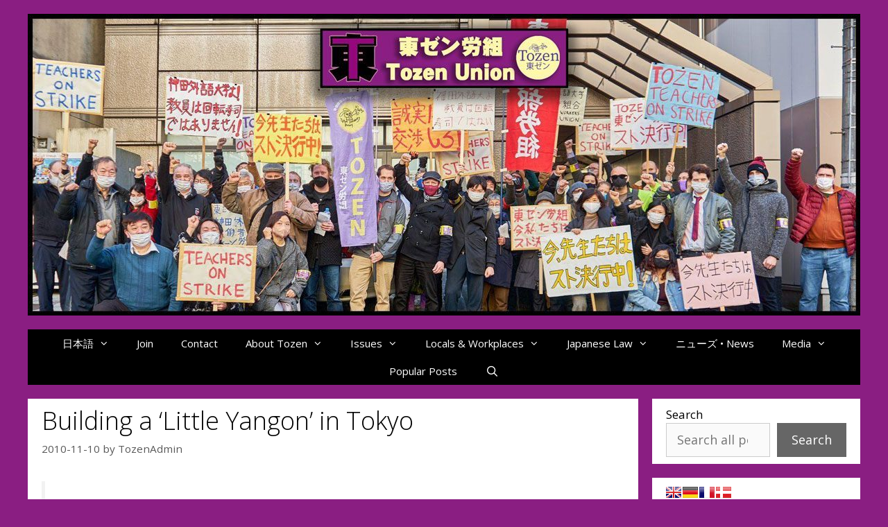

--- FILE ---
content_type: text/html; charset=UTF-8
request_url: https://tozenunion.org/building-a-little-yangon-in-tokyo/
body_size: 17300
content:
<!DOCTYPE html>
<html lang="en-US">
<head>
	<meta charset="UTF-8">
	<title>Building a &#8216;Little Yangon&#8217; in Tokyo &#8211; 東ゼン労組 • Tozen Union</title>
<meta name='robots' content='max-image-preview:large' />
	<style>img:is([sizes="auto" i], [sizes^="auto," i]) { contain-intrinsic-size: 3000px 1500px }</style>
	<meta name="viewport" content="width=device-width, initial-scale=1"><link rel='dns-prefetch' href='//stats.wp.com' />
<link href='https://fonts.gstatic.com' crossorigin rel='preconnect' />
<link href='https://fonts.googleapis.com' crossorigin rel='preconnect' />
<link rel="alternate" type="application/rss+xml" title="東ゼン労組 • Tozen Union &raquo; Feed" href="https://tozenunion.org/feed/" />
<link rel="alternate" type="application/rss+xml" title="東ゼン労組 • Tozen Union &raquo; Comments Feed" href="https://tozenunion.org/comments/feed/" />
<link rel="alternate" type="application/rss+xml" title="東ゼン労組 • Tozen Union &raquo; Building a &#8216;Little Yangon&#8217; in Tokyo Comments Feed" href="https://tozenunion.org/building-a-little-yangon-in-tokyo/feed/" />
<script>
window._wpemojiSettings = {"baseUrl":"https:\/\/s.w.org\/images\/core\/emoji\/15.0.3\/72x72\/","ext":".png","svgUrl":"https:\/\/s.w.org\/images\/core\/emoji\/15.0.3\/svg\/","svgExt":".svg","source":{"concatemoji":"https:\/\/tozenunion.org\/wp-includes\/js\/wp-emoji-release.min.js?ver=6.7.4"}};
/*! This file is auto-generated */
!function(i,n){var o,s,e;function c(e){try{var t={supportTests:e,timestamp:(new Date).valueOf()};sessionStorage.setItem(o,JSON.stringify(t))}catch(e){}}function p(e,t,n){e.clearRect(0,0,e.canvas.width,e.canvas.height),e.fillText(t,0,0);var t=new Uint32Array(e.getImageData(0,0,e.canvas.width,e.canvas.height).data),r=(e.clearRect(0,0,e.canvas.width,e.canvas.height),e.fillText(n,0,0),new Uint32Array(e.getImageData(0,0,e.canvas.width,e.canvas.height).data));return t.every(function(e,t){return e===r[t]})}function u(e,t,n){switch(t){case"flag":return n(e,"\ud83c\udff3\ufe0f\u200d\u26a7\ufe0f","\ud83c\udff3\ufe0f\u200b\u26a7\ufe0f")?!1:!n(e,"\ud83c\uddfa\ud83c\uddf3","\ud83c\uddfa\u200b\ud83c\uddf3")&&!n(e,"\ud83c\udff4\udb40\udc67\udb40\udc62\udb40\udc65\udb40\udc6e\udb40\udc67\udb40\udc7f","\ud83c\udff4\u200b\udb40\udc67\u200b\udb40\udc62\u200b\udb40\udc65\u200b\udb40\udc6e\u200b\udb40\udc67\u200b\udb40\udc7f");case"emoji":return!n(e,"\ud83d\udc26\u200d\u2b1b","\ud83d\udc26\u200b\u2b1b")}return!1}function f(e,t,n){var r="undefined"!=typeof WorkerGlobalScope&&self instanceof WorkerGlobalScope?new OffscreenCanvas(300,150):i.createElement("canvas"),a=r.getContext("2d",{willReadFrequently:!0}),o=(a.textBaseline="top",a.font="600 32px Arial",{});return e.forEach(function(e){o[e]=t(a,e,n)}),o}function t(e){var t=i.createElement("script");t.src=e,t.defer=!0,i.head.appendChild(t)}"undefined"!=typeof Promise&&(o="wpEmojiSettingsSupports",s=["flag","emoji"],n.supports={everything:!0,everythingExceptFlag:!0},e=new Promise(function(e){i.addEventListener("DOMContentLoaded",e,{once:!0})}),new Promise(function(t){var n=function(){try{var e=JSON.parse(sessionStorage.getItem(o));if("object"==typeof e&&"number"==typeof e.timestamp&&(new Date).valueOf()<e.timestamp+604800&&"object"==typeof e.supportTests)return e.supportTests}catch(e){}return null}();if(!n){if("undefined"!=typeof Worker&&"undefined"!=typeof OffscreenCanvas&&"undefined"!=typeof URL&&URL.createObjectURL&&"undefined"!=typeof Blob)try{var e="postMessage("+f.toString()+"("+[JSON.stringify(s),u.toString(),p.toString()].join(",")+"));",r=new Blob([e],{type:"text/javascript"}),a=new Worker(URL.createObjectURL(r),{name:"wpTestEmojiSupports"});return void(a.onmessage=function(e){c(n=e.data),a.terminate(),t(n)})}catch(e){}c(n=f(s,u,p))}t(n)}).then(function(e){for(var t in e)n.supports[t]=e[t],n.supports.everything=n.supports.everything&&n.supports[t],"flag"!==t&&(n.supports.everythingExceptFlag=n.supports.everythingExceptFlag&&n.supports[t]);n.supports.everythingExceptFlag=n.supports.everythingExceptFlag&&!n.supports.flag,n.DOMReady=!1,n.readyCallback=function(){n.DOMReady=!0}}).then(function(){return e}).then(function(){var e;n.supports.everything||(n.readyCallback(),(e=n.source||{}).concatemoji?t(e.concatemoji):e.wpemoji&&e.twemoji&&(t(e.twemoji),t(e.wpemoji)))}))}((window,document),window._wpemojiSettings);
</script>
<link rel='stylesheet' id='generate-fonts-css' href='//fonts.googleapis.com/css?family=Open+Sans:300,300italic,regular,italic,600,600italic,700,700italic,800,800italic' media='all' />
<style id='wp-emoji-styles-inline-css'>

	img.wp-smiley, img.emoji {
		display: inline !important;
		border: none !important;
		box-shadow: none !important;
		height: 1em !important;
		width: 1em !important;
		margin: 0 0.07em !important;
		vertical-align: -0.1em !important;
		background: none !important;
		padding: 0 !important;
	}
</style>
<link rel='stylesheet' id='wp-block-library-css' href='https://tozenunion.org/wp-includes/css/dist/block-library/style.min.css?ver=6.7.4' media='all' />
<link rel='stylesheet' id='mediaelement-css' href='https://tozenunion.org/wp-includes/js/mediaelement/mediaelementplayer-legacy.min.css?ver=4.2.17' media='all' />
<link rel='stylesheet' id='wp-mediaelement-css' href='https://tozenunion.org/wp-includes/js/mediaelement/wp-mediaelement.min.css?ver=6.7.4' media='all' />
<style id='jetpack-sharing-buttons-style-inline-css'>
.jetpack-sharing-buttons__services-list{display:flex;flex-direction:row;flex-wrap:wrap;gap:0;list-style-type:none;margin:5px;padding:0}.jetpack-sharing-buttons__services-list.has-small-icon-size{font-size:12px}.jetpack-sharing-buttons__services-list.has-normal-icon-size{font-size:16px}.jetpack-sharing-buttons__services-list.has-large-icon-size{font-size:24px}.jetpack-sharing-buttons__services-list.has-huge-icon-size{font-size:36px}@media print{.jetpack-sharing-buttons__services-list{display:none!important}}.editor-styles-wrapper .wp-block-jetpack-sharing-buttons{gap:0;padding-inline-start:0}ul.jetpack-sharing-buttons__services-list.has-background{padding:1.25em 2.375em}
</style>
<style id='pdfemb-pdf-embedder-viewer-style-inline-css'>
.wp-block-pdfemb-pdf-embedder-viewer{max-width:none}

</style>
<style id='classic-theme-styles-inline-css'>
/*! This file is auto-generated */
.wp-block-button__link{color:#fff;background-color:#32373c;border-radius:9999px;box-shadow:none;text-decoration:none;padding:calc(.667em + 2px) calc(1.333em + 2px);font-size:1.125em}.wp-block-file__button{background:#32373c;color:#fff;text-decoration:none}
</style>
<style id='global-styles-inline-css'>
:root{--wp--preset--aspect-ratio--square: 1;--wp--preset--aspect-ratio--4-3: 4/3;--wp--preset--aspect-ratio--3-4: 3/4;--wp--preset--aspect-ratio--3-2: 3/2;--wp--preset--aspect-ratio--2-3: 2/3;--wp--preset--aspect-ratio--16-9: 16/9;--wp--preset--aspect-ratio--9-16: 9/16;--wp--preset--color--black: #000000;--wp--preset--color--cyan-bluish-gray: #abb8c3;--wp--preset--color--white: #ffffff;--wp--preset--color--pale-pink: #f78da7;--wp--preset--color--vivid-red: #cf2e2e;--wp--preset--color--luminous-vivid-orange: #ff6900;--wp--preset--color--luminous-vivid-amber: #fcb900;--wp--preset--color--light-green-cyan: #7bdcb5;--wp--preset--color--vivid-green-cyan: #00d084;--wp--preset--color--pale-cyan-blue: #8ed1fc;--wp--preset--color--vivid-cyan-blue: #0693e3;--wp--preset--color--vivid-purple: #9b51e0;--wp--preset--color--contrast: var(--contrast);--wp--preset--color--contrast-2: var(--contrast-2);--wp--preset--color--contrast-3: var(--contrast-3);--wp--preset--color--base: var(--base);--wp--preset--color--base-2: var(--base-2);--wp--preset--color--base-3: var(--base-3);--wp--preset--color--accent: var(--accent);--wp--preset--color--tozen-purple: var(--tozen-purple);--wp--preset--gradient--vivid-cyan-blue-to-vivid-purple: linear-gradient(135deg,rgba(6,147,227,1) 0%,rgb(155,81,224) 100%);--wp--preset--gradient--light-green-cyan-to-vivid-green-cyan: linear-gradient(135deg,rgb(122,220,180) 0%,rgb(0,208,130) 100%);--wp--preset--gradient--luminous-vivid-amber-to-luminous-vivid-orange: linear-gradient(135deg,rgba(252,185,0,1) 0%,rgba(255,105,0,1) 100%);--wp--preset--gradient--luminous-vivid-orange-to-vivid-red: linear-gradient(135deg,rgba(255,105,0,1) 0%,rgb(207,46,46) 100%);--wp--preset--gradient--very-light-gray-to-cyan-bluish-gray: linear-gradient(135deg,rgb(238,238,238) 0%,rgb(169,184,195) 100%);--wp--preset--gradient--cool-to-warm-spectrum: linear-gradient(135deg,rgb(74,234,220) 0%,rgb(151,120,209) 20%,rgb(207,42,186) 40%,rgb(238,44,130) 60%,rgb(251,105,98) 80%,rgb(254,248,76) 100%);--wp--preset--gradient--blush-light-purple: linear-gradient(135deg,rgb(255,206,236) 0%,rgb(152,150,240) 100%);--wp--preset--gradient--blush-bordeaux: linear-gradient(135deg,rgb(254,205,165) 0%,rgb(254,45,45) 50%,rgb(107,0,62) 100%);--wp--preset--gradient--luminous-dusk: linear-gradient(135deg,rgb(255,203,112) 0%,rgb(199,81,192) 50%,rgb(65,88,208) 100%);--wp--preset--gradient--pale-ocean: linear-gradient(135deg,rgb(255,245,203) 0%,rgb(182,227,212) 50%,rgb(51,167,181) 100%);--wp--preset--gradient--electric-grass: linear-gradient(135deg,rgb(202,248,128) 0%,rgb(113,206,126) 100%);--wp--preset--gradient--midnight: linear-gradient(135deg,rgb(2,3,129) 0%,rgb(40,116,252) 100%);--wp--preset--font-size--small: 13px;--wp--preset--font-size--medium: 20px;--wp--preset--font-size--large: 36px;--wp--preset--font-size--x-large: 42px;--wp--preset--spacing--20: 0.44rem;--wp--preset--spacing--30: 0.67rem;--wp--preset--spacing--40: 1rem;--wp--preset--spacing--50: 1.5rem;--wp--preset--spacing--60: 2.25rem;--wp--preset--spacing--70: 3.38rem;--wp--preset--spacing--80: 5.06rem;--wp--preset--shadow--natural: 6px 6px 9px rgba(0, 0, 0, 0.2);--wp--preset--shadow--deep: 12px 12px 50px rgba(0, 0, 0, 0.4);--wp--preset--shadow--sharp: 6px 6px 0px rgba(0, 0, 0, 0.2);--wp--preset--shadow--outlined: 6px 6px 0px -3px rgba(255, 255, 255, 1), 6px 6px rgba(0, 0, 0, 1);--wp--preset--shadow--crisp: 6px 6px 0px rgba(0, 0, 0, 1);}:where(.is-layout-flex){gap: 0.5em;}:where(.is-layout-grid){gap: 0.5em;}body .is-layout-flex{display: flex;}.is-layout-flex{flex-wrap: wrap;align-items: center;}.is-layout-flex > :is(*, div){margin: 0;}body .is-layout-grid{display: grid;}.is-layout-grid > :is(*, div){margin: 0;}:where(.wp-block-columns.is-layout-flex){gap: 2em;}:where(.wp-block-columns.is-layout-grid){gap: 2em;}:where(.wp-block-post-template.is-layout-flex){gap: 1.25em;}:where(.wp-block-post-template.is-layout-grid){gap: 1.25em;}.has-black-color{color: var(--wp--preset--color--black) !important;}.has-cyan-bluish-gray-color{color: var(--wp--preset--color--cyan-bluish-gray) !important;}.has-white-color{color: var(--wp--preset--color--white) !important;}.has-pale-pink-color{color: var(--wp--preset--color--pale-pink) !important;}.has-vivid-red-color{color: var(--wp--preset--color--vivid-red) !important;}.has-luminous-vivid-orange-color{color: var(--wp--preset--color--luminous-vivid-orange) !important;}.has-luminous-vivid-amber-color{color: var(--wp--preset--color--luminous-vivid-amber) !important;}.has-light-green-cyan-color{color: var(--wp--preset--color--light-green-cyan) !important;}.has-vivid-green-cyan-color{color: var(--wp--preset--color--vivid-green-cyan) !important;}.has-pale-cyan-blue-color{color: var(--wp--preset--color--pale-cyan-blue) !important;}.has-vivid-cyan-blue-color{color: var(--wp--preset--color--vivid-cyan-blue) !important;}.has-vivid-purple-color{color: var(--wp--preset--color--vivid-purple) !important;}.has-black-background-color{background-color: var(--wp--preset--color--black) !important;}.has-cyan-bluish-gray-background-color{background-color: var(--wp--preset--color--cyan-bluish-gray) !important;}.has-white-background-color{background-color: var(--wp--preset--color--white) !important;}.has-pale-pink-background-color{background-color: var(--wp--preset--color--pale-pink) !important;}.has-vivid-red-background-color{background-color: var(--wp--preset--color--vivid-red) !important;}.has-luminous-vivid-orange-background-color{background-color: var(--wp--preset--color--luminous-vivid-orange) !important;}.has-luminous-vivid-amber-background-color{background-color: var(--wp--preset--color--luminous-vivid-amber) !important;}.has-light-green-cyan-background-color{background-color: var(--wp--preset--color--light-green-cyan) !important;}.has-vivid-green-cyan-background-color{background-color: var(--wp--preset--color--vivid-green-cyan) !important;}.has-pale-cyan-blue-background-color{background-color: var(--wp--preset--color--pale-cyan-blue) !important;}.has-vivid-cyan-blue-background-color{background-color: var(--wp--preset--color--vivid-cyan-blue) !important;}.has-vivid-purple-background-color{background-color: var(--wp--preset--color--vivid-purple) !important;}.has-black-border-color{border-color: var(--wp--preset--color--black) !important;}.has-cyan-bluish-gray-border-color{border-color: var(--wp--preset--color--cyan-bluish-gray) !important;}.has-white-border-color{border-color: var(--wp--preset--color--white) !important;}.has-pale-pink-border-color{border-color: var(--wp--preset--color--pale-pink) !important;}.has-vivid-red-border-color{border-color: var(--wp--preset--color--vivid-red) !important;}.has-luminous-vivid-orange-border-color{border-color: var(--wp--preset--color--luminous-vivid-orange) !important;}.has-luminous-vivid-amber-border-color{border-color: var(--wp--preset--color--luminous-vivid-amber) !important;}.has-light-green-cyan-border-color{border-color: var(--wp--preset--color--light-green-cyan) !important;}.has-vivid-green-cyan-border-color{border-color: var(--wp--preset--color--vivid-green-cyan) !important;}.has-pale-cyan-blue-border-color{border-color: var(--wp--preset--color--pale-cyan-blue) !important;}.has-vivid-cyan-blue-border-color{border-color: var(--wp--preset--color--vivid-cyan-blue) !important;}.has-vivid-purple-border-color{border-color: var(--wp--preset--color--vivid-purple) !important;}.has-vivid-cyan-blue-to-vivid-purple-gradient-background{background: var(--wp--preset--gradient--vivid-cyan-blue-to-vivid-purple) !important;}.has-light-green-cyan-to-vivid-green-cyan-gradient-background{background: var(--wp--preset--gradient--light-green-cyan-to-vivid-green-cyan) !important;}.has-luminous-vivid-amber-to-luminous-vivid-orange-gradient-background{background: var(--wp--preset--gradient--luminous-vivid-amber-to-luminous-vivid-orange) !important;}.has-luminous-vivid-orange-to-vivid-red-gradient-background{background: var(--wp--preset--gradient--luminous-vivid-orange-to-vivid-red) !important;}.has-very-light-gray-to-cyan-bluish-gray-gradient-background{background: var(--wp--preset--gradient--very-light-gray-to-cyan-bluish-gray) !important;}.has-cool-to-warm-spectrum-gradient-background{background: var(--wp--preset--gradient--cool-to-warm-spectrum) !important;}.has-blush-light-purple-gradient-background{background: var(--wp--preset--gradient--blush-light-purple) !important;}.has-blush-bordeaux-gradient-background{background: var(--wp--preset--gradient--blush-bordeaux) !important;}.has-luminous-dusk-gradient-background{background: var(--wp--preset--gradient--luminous-dusk) !important;}.has-pale-ocean-gradient-background{background: var(--wp--preset--gradient--pale-ocean) !important;}.has-electric-grass-gradient-background{background: var(--wp--preset--gradient--electric-grass) !important;}.has-midnight-gradient-background{background: var(--wp--preset--gradient--midnight) !important;}.has-small-font-size{font-size: var(--wp--preset--font-size--small) !important;}.has-medium-font-size{font-size: var(--wp--preset--font-size--medium) !important;}.has-large-font-size{font-size: var(--wp--preset--font-size--large) !important;}.has-x-large-font-size{font-size: var(--wp--preset--font-size--x-large) !important;}
:where(.wp-block-post-template.is-layout-flex){gap: 1.25em;}:where(.wp-block-post-template.is-layout-grid){gap: 1.25em;}
:where(.wp-block-columns.is-layout-flex){gap: 2em;}:where(.wp-block-columns.is-layout-grid){gap: 2em;}
:root :where(.wp-block-pullquote){font-size: 1.5em;line-height: 1.6;}
</style>
<link rel='stylesheet' id='responsive-lightbox-swipebox-css' href='https://tozenunion.org/wp-content/plugins/responsive-lightbox/assets/swipebox/swipebox.min.css?ver=2.4.8' media='all' />
<link rel='stylesheet' id='generate-style-grid-css' href='https://tozenunion.org/wp-content/themes/generatepress/assets/css/unsemantic-grid.min.css?ver=3.4.0' media='all' />
<link rel='stylesheet' id='generate-style-css' href='https://tozenunion.org/wp-content/themes/generatepress/assets/css/style.min.css?ver=3.4.0' media='all' />
<style id='generate-style-inline-css'>
body{background-color:var(--tozen-purple);}a{color:#1e73be;}a:visited{color:#da3838;}a:hover, a:focus{text-decoration:underline;}.entry-title a, .site-branding a, a.button, .wp-block-button__link, .main-navigation a{text-decoration:none;}a:hover, a:focus, a:active{color:#000000;}body .grid-container{max-width:1200px;}.wp-block-group__inner-container{max-width:1200px;margin-left:auto;margin-right:auto;}.site-header .header-image{width:1200px;}.generate-back-to-top{font-size:20px;border-radius:3px;position:fixed;bottom:30px;right:30px;line-height:40px;width:40px;text-align:center;z-index:10;transition:opacity 300ms ease-in-out;opacity:0.1;transform:translateY(1000px);}.generate-back-to-top__show{opacity:1;transform:translateY(0);}.navigation-search{position:absolute;left:-99999px;pointer-events:none;visibility:hidden;z-index:20;width:100%;top:0;transition:opacity 100ms ease-in-out;opacity:0;}.navigation-search.nav-search-active{left:0;right:0;pointer-events:auto;visibility:visible;opacity:1;}.navigation-search input[type="search"]{outline:0;border:0;vertical-align:bottom;line-height:1;opacity:0.9;width:100%;z-index:20;border-radius:0;-webkit-appearance:none;height:60px;}.navigation-search input::-ms-clear{display:none;width:0;height:0;}.navigation-search input::-ms-reveal{display:none;width:0;height:0;}.navigation-search input::-webkit-search-decoration, .navigation-search input::-webkit-search-cancel-button, .navigation-search input::-webkit-search-results-button, .navigation-search input::-webkit-search-results-decoration{display:none;}.main-navigation li.search-item{z-index:21;}li.search-item.active{transition:opacity 100ms ease-in-out;}.nav-left-sidebar .main-navigation li.search-item.active,.nav-right-sidebar .main-navigation li.search-item.active{width:auto;display:inline-block;float:right;}.gen-sidebar-nav .navigation-search{top:auto;bottom:0;}:root{--contrast:#222222;--contrast-2:#575760;--contrast-3:#b2b2be;--base:#f0f0f0;--base-2:#f7f8f9;--base-3:#ffffff;--accent:#1e73be;--tozen-purple:#8A1E82;}:root .has-contrast-color{color:var(--contrast);}:root .has-contrast-background-color{background-color:var(--contrast);}:root .has-contrast-2-color{color:var(--contrast-2);}:root .has-contrast-2-background-color{background-color:var(--contrast-2);}:root .has-contrast-3-color{color:var(--contrast-3);}:root .has-contrast-3-background-color{background-color:var(--contrast-3);}:root .has-base-color{color:var(--base);}:root .has-base-background-color{background-color:var(--base);}:root .has-base-2-color{color:var(--base-2);}:root .has-base-2-background-color{background-color:var(--base-2);}:root .has-base-3-color{color:var(--base-3);}:root .has-base-3-background-color{background-color:var(--base-3);}:root .has-accent-color{color:var(--accent);}:root .has-accent-background-color{background-color:var(--accent);}:root .has-tozen-purple-color{color:var(--tozen-purple);}:root .has-tozen-purple-background-color{background-color:var(--tozen-purple);}body, button, input, select, textarea{font-family:"Open Sans", sans-serif;font-size:18px;}body{line-height:1.5;}.entry-content > [class*="wp-block-"]:not(:last-child):not(.wp-block-heading){margin-bottom:1.5em;}.main-navigation .main-nav ul ul li a{font-size:14px;}.sidebar .widget, .footer-widgets .widget{font-size:17px;}h1{font-weight:300;font-size:36px;}h2{font-weight:300;font-size:30px;}h4{font-size:inherit;}h5{font-size:inherit;}@media (max-width:768px){.main-title{font-size:30px;}h1{font-size:30px;}h2{font-size:25px;}}.top-bar{background-color:#636363;color:#ffffff;}.top-bar a{color:#ffffff;}.top-bar a:hover{color:#303030;}.site-header{background-color:var(--tozen-purple);color:var(--base-2);}.site-header a{color:#3a3a3a;}.main-title a,.main-title a:hover{color:var(--base-3);}.site-description{color:var(--base-3);}.main-navigation,.main-navigation ul ul{background-color:#000000;}.main-navigation .main-nav ul li a, .main-navigation .menu-toggle, .main-navigation .menu-bar-items{color:#ffffff;}.main-navigation .main-nav ul li:not([class*="current-menu-"]):hover > a, .main-navigation .main-nav ul li:not([class*="current-menu-"]):focus > a, .main-navigation .main-nav ul li.sfHover:not([class*="current-menu-"]) > a, .main-navigation .menu-bar-item:hover > a, .main-navigation .menu-bar-item.sfHover > a{color:#ffffff;background-color:#d953d0;}button.menu-toggle:hover,button.menu-toggle:focus,.main-navigation .mobile-bar-items a,.main-navigation .mobile-bar-items a:hover,.main-navigation .mobile-bar-items a:focus{color:#ffffff;}.main-navigation .main-nav ul li[class*="current-menu-"] > a{color:#ffffff;background-color:#3e2072;}.navigation-search input[type="search"],.navigation-search input[type="search"]:active, .navigation-search input[type="search"]:focus, .main-navigation .main-nav ul li.search-item.active > a, .main-navigation .menu-bar-items .search-item.active > a{color:#ffffff;background-color:#d953d0;}.main-navigation ul ul{background-color:var(--contrast);}.main-navigation .main-nav ul ul li a{color:#ffffff;}.main-navigation .main-nav ul ul li:not([class*="current-menu-"]):hover > a,.main-navigation .main-nav ul ul li:not([class*="current-menu-"]):focus > a, .main-navigation .main-nav ul ul li.sfHover:not([class*="current-menu-"]) > a{color:#ffffff;background-color:#d745ce;}.main-navigation .main-nav ul ul li[class*="current-menu-"] > a{color:#ffffff;background-color:#8a1e82;}.separate-containers .inside-article, .separate-containers .comments-area, .separate-containers .page-header, .one-container .container, .separate-containers .paging-navigation, .inside-page-header{background-color:#ffffff;}.entry-meta{color:#595959;}.entry-meta a{color:#595959;}.entry-meta a:hover{color:#1e73be;}.sidebar .widget{background-color:#ffffff;}.sidebar .widget a:hover{color:#d73ccc;}.sidebar .widget .widget-title{color:#000000;}.footer-widgets{background-color:#ffffff;}.footer-widgets .widget-title{color:#000000;}.site-info{color:#ffffff;background-color:#8a1e82;}.site-info a{color:#ffffff;}.site-info a:hover{color:#606060;}.footer-bar .widget_nav_menu .current-menu-item a{color:#606060;}input[type="text"],input[type="email"],input[type="url"],input[type="password"],input[type="search"],input[type="tel"],input[type="number"],textarea,select{color:#666666;background-color:#fafafa;border-color:#cccccc;}input[type="text"]:focus,input[type="email"]:focus,input[type="url"]:focus,input[type="password"]:focus,input[type="search"]:focus,input[type="tel"]:focus,input[type="number"]:focus,textarea:focus,select:focus{color:#666666;background-color:#ffffff;border-color:#bfbfbf;}button,html input[type="button"],input[type="reset"],input[type="submit"],a.button,a.wp-block-button__link:not(.has-background){color:#ffffff;background-color:#666666;}button:hover,html input[type="button"]:hover,input[type="reset"]:hover,input[type="submit"]:hover,a.button:hover,button:focus,html input[type="button"]:focus,input[type="reset"]:focus,input[type="submit"]:focus,a.button:focus,a.wp-block-button__link:not(.has-background):active,a.wp-block-button__link:not(.has-background):focus,a.wp-block-button__link:not(.has-background):hover{color:#ffffff;background-color:#3f3f3f;}a.generate-back-to-top{background-color:rgba( 0,0,0,0.4 );color:#ffffff;}a.generate-back-to-top:hover,a.generate-back-to-top:focus{background-color:rgba( 0,0,0,0.6 );color:#ffffff;}:root{--gp-search-modal-bg-color:var(--base-3);--gp-search-modal-text-color:var(--contrast);--gp-search-modal-overlay-bg-color:rgba(0,0,0,0.2);}@media (max-width:768px){.main-navigation .menu-bar-item:hover > a, .main-navigation .menu-bar-item.sfHover > a{background:none;color:#ffffff;}}.inside-top-bar{padding:10px;}.inside-header{padding:20px 5px 20px 5px;}.separate-containers .inside-article, .separate-containers .comments-area, .separate-containers .page-header, .separate-containers .paging-navigation, .one-container .site-content, .inside-page-header{padding:10px 20px 10px 20px;}.site-main .wp-block-group__inner-container{padding:10px 20px 10px 20px;}.entry-content .alignwide, body:not(.no-sidebar) .entry-content .alignfull{margin-left:-20px;width:calc(100% + 40px);max-width:calc(100% + 40px);}.one-container.right-sidebar .site-main,.one-container.both-right .site-main{margin-right:20px;}.one-container.left-sidebar .site-main,.one-container.both-left .site-main{margin-left:20px;}.one-container.both-sidebars .site-main{margin:0px 20px 0px 20px;}.main-navigation .main-nav ul li a,.menu-toggle,.main-navigation .mobile-bar-items a{line-height:40px;}.navigation-search input[type="search"]{height:40px;}.rtl .menu-item-has-children .dropdown-menu-toggle{padding-left:20px;}.rtl .main-navigation .main-nav ul li.menu-item-has-children > a{padding-right:20px;}.widget-area .widget{padding:10px 20px 10px 20px;}.site-info{padding:20px;}@media (max-width:768px){.separate-containers .inside-article, .separate-containers .comments-area, .separate-containers .page-header, .separate-containers .paging-navigation, .one-container .site-content, .inside-page-header{padding:30px;}.site-main .wp-block-group__inner-container{padding:30px;}.site-info{padding-right:10px;padding-left:10px;}.entry-content .alignwide, body:not(.no-sidebar) .entry-content .alignfull{margin-left:-30px;width:calc(100% + 60px);max-width:calc(100% + 60px);}}@media (max-width:768px){.main-navigation .menu-toggle,.main-navigation .mobile-bar-items,.sidebar-nav-mobile:not(#sticky-placeholder){display:block;}.main-navigation ul,.gen-sidebar-nav{display:none;}[class*="nav-float-"] .site-header .inside-header > *{float:none;clear:both;}}
</style>
<link rel='stylesheet' id='generate-mobile-style-css' href='https://tozenunion.org/wp-content/themes/generatepress/assets/css/mobile.min.css?ver=3.4.0' media='all' />
<link rel='stylesheet' id='generate-font-icons-css' href='https://tozenunion.org/wp-content/themes/generatepress/assets/css/components/font-icons.min.css?ver=3.4.0' media='all' />
<link rel='stylesheet' id='font-awesome-css' href='https://tozenunion.org/wp-content/themes/generatepress/assets/css/components/font-awesome.min.css?ver=4.7' media='all' />
<script src="https://tozenunion.org/wp-includes/js/jquery/jquery.min.js?ver=3.7.1" id="jquery-core-js"></script>
<script src="https://tozenunion.org/wp-includes/js/jquery/jquery-migrate.min.js?ver=3.4.1" id="jquery-migrate-js"></script>
<script src="https://tozenunion.org/wp-content/plugins/responsive-lightbox/assets/swipebox/jquery.swipebox.min.js?ver=2.4.8" id="responsive-lightbox-swipebox-js"></script>
<script src="https://tozenunion.org/wp-includes/js/underscore.min.js?ver=1.13.7" id="underscore-js"></script>
<script src="https://tozenunion.org/wp-content/plugins/responsive-lightbox/assets/infinitescroll/infinite-scroll.pkgd.min.js?ver=6.7.4" id="responsive-lightbox-infinite-scroll-js"></script>
<script id="responsive-lightbox-js-before">
var rlArgs = {"script":"swipebox","selector":"lightbox","customEvents":"","activeGalleries":true,"animation":true,"hideCloseButtonOnMobile":false,"removeBarsOnMobile":false,"hideBars":true,"hideBarsDelay":5000,"videoMaxWidth":1080,"useSVG":true,"loopAtEnd":false,"woocommerce_gallery":false,"ajaxurl":"https:\/\/tozenunion.org\/wp-admin\/admin-ajax.php","nonce":"bb381a86d0","preview":false,"postId":2365,"scriptExtension":false};
</script>
<script src="https://tozenunion.org/wp-content/plugins/responsive-lightbox/js/front.js?ver=2.4.8" id="responsive-lightbox-js"></script>
<link rel="https://api.w.org/" href="https://tozenunion.org/wp-json/" /><link rel="alternate" title="JSON" type="application/json" href="https://tozenunion.org/wp-json/wp/v2/posts/2365" /><link rel="EditURI" type="application/rsd+xml" title="RSD" href="https://tozenunion.org/xmlrpc.php?rsd" />
<meta name="generator" content="WordPress 6.7.4" />
<link rel="canonical" href="https://tozenunion.org/building-a-little-yangon-in-tokyo/" />
<link rel='shortlink' href='https://tozenunion.org/?p=2365' />
<link rel="alternate" title="oEmbed (JSON)" type="application/json+oembed" href="https://tozenunion.org/wp-json/oembed/1.0/embed?url=https%3A%2F%2Ftozenunion.org%2Fbuilding-a-little-yangon-in-tokyo%2F" />
<link rel="alternate" title="oEmbed (XML)" type="text/xml+oembed" href="https://tozenunion.org/wp-json/oembed/1.0/embed?url=https%3A%2F%2Ftozenunion.org%2Fbuilding-a-little-yangon-in-tokyo%2F&#038;format=xml" />
	<style>img#wpstats{display:none}</style>
		<link rel="pingback" href="https://tozenunion.org/xmlrpc.php">

<!-- Jetpack Open Graph Tags -->
<meta property="og:type" content="article" />
<meta property="og:title" content="Building a &#8216;Little Yangon&#8217; in Tokyo" />
<meta property="og:url" content="https://tozenunion.org/building-a-little-yangon-in-tokyo/" />
<meta property="og:description" content="For Tokyo&#8217;s community of Burmese, however, Takadanobaba is something much more important: a home away from home. In fact, so many of them have gathered there that it has come to be known as L…" />
<meta property="article:published_time" content="2010-11-10T05:34:59+00:00" />
<meta property="article:modified_time" content="2010-11-10T05:34:59+00:00" />
<meta property="og:site_name" content="東ゼン労組 • Tozen Union" />
<meta property="og:image" content="https://tozenunion.org/wp-content/uploads/2022/05/eI3y-k4n_400x400.jpg" />
<meta property="og:image:width" content="400" />
<meta property="og:image:height" content="400" />
<meta property="og:image:alt" content="" />
<meta property="og:locale" content="en_US" />
<meta name="twitter:site" content="@Tozen_Union" />
<meta name="twitter:text:title" content="Building a &#8216;Little Yangon&#8217; in Tokyo" />
<meta name="twitter:image" content="https://tozenunion.org/wp-content/uploads/2022/05/eI3y-k4n_400x400-300x300.jpg" />
<meta name="twitter:card" content="summary" />

<!-- End Jetpack Open Graph Tags -->
<link rel="icon" href="https://tozenunion.org/wp-content/uploads/2022/05/eI3y-k4n_400x400-150x150.jpg" sizes="32x32" />
<link rel="icon" href="https://tozenunion.org/wp-content/uploads/2022/05/eI3y-k4n_400x400-300x300.jpg" sizes="192x192" />
<link rel="apple-touch-icon" href="https://tozenunion.org/wp-content/uploads/2022/05/eI3y-k4n_400x400-300x300.jpg" />
<meta name="msapplication-TileImage" content="https://tozenunion.org/wp-content/uploads/2022/05/eI3y-k4n_400x400-300x300.jpg" />
</head>

<body class="post-template-default single single-post postid-2365 single-format-standard wp-custom-logo wp-embed-responsive right-sidebar nav-below-header separate-containers fluid-header active-footer-widgets-0 nav-search-enabled nav-aligned-center header-aligned-center dropdown-hover" itemtype="https://schema.org/Blog" itemscope>
	<a class="screen-reader-text skip-link" href="#content" title="Skip to content">Skip to content</a>		<header class="site-header" id="masthead" aria-label="Site"  itemtype="https://schema.org/WPHeader" itemscope>
			<div class="inside-header">
				<div class="site-logo">
					<a href="https://tozenunion.org/" rel="home">
						<img  class="header-image is-logo-image" alt="東ゼン労組 • Tozen Union" src="https://tozenunion.org/wp-content/uploads/2022/05/cropped-cropped-TozenStrikeBanner1200BB.jpg" srcset="https://tozenunion.org/wp-content/uploads/2022/05/cropped-cropped-TozenStrikeBanner1200BB.jpg 1x, https://tozenunion.org/wp-content/uploads/2022/05/cropped-TozenStrikeBanner1200BB.jpg 2x" width="1200" height="435" />
					</a>
				</div>			</div>
		</header>
				<nav class="main-navigation grid-container grid-parent sub-menu-right" id="site-navigation" aria-label="Primary"  itemtype="https://schema.org/SiteNavigationElement" itemscope>
			<div class="inside-navigation">
				<form method="get" class="search-form navigation-search" action="https://tozenunion.org/">
					<input type="search" class="search-field" value="" name="s" title="Search" />
				</form>		<div class="mobile-bar-items">
						<span class="search-item">
				<a aria-label="Open Search Bar" href="#">
									</a>
			</span>
		</div>
						<button class="menu-toggle" aria-controls="primary-menu" aria-expanded="false">
					<span class="mobile-menu">Menu</span>				</button>
				<div id="primary-menu" class="main-nav"><ul id="menu-main-menu" class=" menu sf-menu"><li id="menu-item-4643" class="menu-item menu-item-type-post_type menu-item-object-page menu-item-has-children menu-item-4643"><a href="https://tozenunion.org/%e6%97%a5%e6%9c%ac%e8%aa%9e/">日本語<span role="presentation" class="dropdown-menu-toggle"></span></a>
<ul class="sub-menu">
	<li id="menu-item-4924" class="menu-item menu-item-type-post_type menu-item-object-page menu-item-4924"><a href="https://tozenunion.org/%e6%9d%b1%e3%82%bc%e3%83%b3%e5%8a%b4%e7%b5%84%e3%81%a3%e3%81%a6%e4%bd%95%ef%bc%9f/">東ゼン労組って何？</a></li>
	<li id="menu-item-4708" class="menu-item menu-item-type-post_type menu-item-object-page menu-item-4708"><a href="https://tozenunion.org/%e9%80%a3%e7%b5%a1%e6%89%8b%e6%ae%b5/">連絡手段</a></li>
	<li id="menu-item-4695" class="menu-item menu-item-type-post_type menu-item-object-page menu-item-has-children menu-item-4695"><a href="https://tozenunion.org/%e6%9d%b1%e3%82%bc%e3%83%b3%e5%8a%b4%e7%b5%84%e3%81%ab%e3%81%a4%e3%81%84%e3%81%a6/">東ゼン労組について<span role="presentation" class="dropdown-menu-toggle"></span></a>
	<ul class="sub-menu">
		<li id="menu-item-4753" class="menu-item menu-item-type-post_type menu-item-object-page menu-item-4753"><a href="https://tozenunion.org/%e6%9d%b1%e3%82%bc%e3%83%b3%e5%8a%b4%e7%b5%84%e3%81%ae%e4%b8%89%e3%81%a4%e3%81%ae%e6%9f%b1/">東ゼン労組の三つの柱</a></li>
		<li id="menu-item-4768" class="menu-item menu-item-type-post_type menu-item-object-page menu-item-4768"><a href="https://tozenunion.org/%e3%82%88%e3%81%8f%e3%81%82%e3%82%8b%e8%b3%aa%e5%95%8f/">よくある質問</a></li>
		<li id="menu-item-4754" class="menu-item menu-item-type-post_type menu-item-object-page menu-item-4754"><a href="https://tozenunion.org/about/message-from-tozens-executive-president/">執行委員長からのメッセージ</a></li>
	</ul>
</li>
	<li id="menu-item-4752" class="menu-item menu-item-type-post_type menu-item-object-page menu-item-4752"><a href="https://tozenunion.org/%e7%a4%be%e4%bc%9a%e4%bf%9d%e9%99%ba/">労働に関するもろもろ</a></li>
	<li id="menu-item-4691" class="menu-item menu-item-type-post_type menu-item-object-page menu-item-has-children menu-item-4691"><a href="https://tozenunion.org/%e5%8a%b4%e5%83%8d%e6%b3%95%e3%81%ae%e6%9d%a1%e6%96%87/">労働法の条文<span role="presentation" class="dropdown-menu-toggle"></span></a>
	<ul class="sub-menu">
		<li id="menu-item-4750" class="menu-item menu-item-type-post_type menu-item-object-page menu-item-4750"><a href="https://tozenunion.org/%e5%8a%b4%e5%83%8d%e5%9f%ba%e6%ba%96%e6%b3%95/">労働基準法</a></li>
		<li id="menu-item-4749" class="menu-item menu-item-type-post_type menu-item-object-page menu-item-4749"><a href="https://tozenunion.org/%e5%8a%b4%e5%83%8d%e7%b5%84%e5%90%88%e6%b3%95/">労働組合法</a></li>
		<li id="menu-item-4776" class="menu-item menu-item-type-post_type menu-item-object-page menu-item-4776"><a href="https://tozenunion.org/japanese-law/glossary/">用語集</a></li>
	</ul>
</li>
	<li id="menu-item-4696" class="menu-item menu-item-type-post_type menu-item-object-page menu-item-4696"><a href="https://tozenunion.org/foreign-workers-handbook/">労働法ハンドブック（英語版）</a></li>
	<li id="menu-item-4748" class="menu-item menu-item-type-post_type menu-item-object-page menu-item-4748"><a href="https://tozenunion.org/%e6%b3%a8%e7%9b%ae%e3%83%8b%e3%83%a5%e3%83%bc%e3%82%b9/">注目ニュース</a></li>
</ul>
</li>
<li id="menu-item-6669" class="menu-item menu-item-type-custom menu-item-object-custom menu-item-6669"><a href="https://join.tozenunion.org/">Join</a></li>
<li id="menu-item-4320" class="menu-item menu-item-type-post_type menu-item-object-page menu-item-4320"><a href="https://tozenunion.org/about/contact/">Contact</a></li>
<li id="menu-item-4319" class="menu-item menu-item-type-post_type menu-item-object-page menu-item-has-children menu-item-4319"><a href="https://tozenunion.org/about/">About Tozen<span role="presentation" class="dropdown-menu-toggle"></span></a>
<ul class="sub-menu">
	<li id="menu-item-4891" class="menu-item menu-item-type-post_type menu-item-object-page menu-item-4891"><a href="https://tozenunion.org/what-is-tozen/">What is Tozen?</a></li>
	<li id="menu-item-4646" class="menu-item menu-item-type-post_type menu-item-object-page menu-item-4646"><a href="https://tozenunion.org/about/the-three-pillars-of-tozen/">The Three Pillars of Tozen</a></li>
	<li id="menu-item-4322" class="menu-item menu-item-type-post_type menu-item-object-page menu-item-4322"><a href="https://tozenunion.org/about/faq/">FAQ</a></li>
	<li id="menu-item-4323" class="menu-item menu-item-type-post_type menu-item-object-page menu-item-4323"><a href="https://tozenunion.org/about/message-from-tozens-executive-president/">Message from Tozen’s Executive President</a></li>
	<li id="menu-item-4324" class="menu-item menu-item-type-post_type menu-item-object-page menu-item-4324"><a href="https://tozenunion.org/about/message/">Message From Tozen’s General Secretary</a></li>
</ul>
</li>
<li id="menu-item-4325" class="menu-item menu-item-type-post_type menu-item-object-page menu-item-has-children menu-item-4325"><a href="https://tozenunion.org/issues/">Issues<span role="presentation" class="dropdown-menu-toggle"></span></a>
<ul class="sub-menu">
	<li id="menu-item-4326" class="menu-item menu-item-type-post_type menu-item-object-page menu-item-4326"><a href="https://tozenunion.org/issues/dispatch/">Dispatch</a></li>
	<li id="menu-item-4327" class="menu-item menu-item-type-post_type menu-item-object-page menu-item-has-children menu-item-4327"><a href="https://tozenunion.org/issues/eikaiwa/">Eikaiwa<span role="presentation" class="dropdown-menu-toggle"></span></a>
	<ul class="sub-menu">
		<li id="menu-item-4328" class="menu-item menu-item-type-post_type menu-item-object-page menu-item-4328"><a href="https://tozenunion.org/issues/eikaiwa/aeon/">Aeon</a></li>
		<li id="menu-item-4329" class="menu-item menu-item-type-post_type menu-item-object-page menu-item-4329"><a href="https://tozenunion.org/issues/eikaiwa/gaba/">Gaba</a></li>
		<li id="menu-item-4330" class="menu-item menu-item-type-post_type menu-item-object-page menu-item-4330"><a href="https://tozenunion.org/issues/eikaiwa/saiei-school/">Saiei School</a></li>
		<li id="menu-item-4331" class="menu-item menu-item-type-post_type menu-item-object-page menu-item-4331"><a href="https://tozenunion.org/issues/eikaiwa/shane-eikaiwa/">Shane Eikaiwa シェーン英会話</a></li>
	</ul>
</li>
	<li id="menu-item-4332" class="menu-item menu-item-type-post_type menu-item-object-page menu-item-4332"><a href="https://tozenunion.org/issues/harassment/">Harassment</a></li>
	<li id="menu-item-4333" class="menu-item menu-item-type-post_type menu-item-object-page menu-item-4333"><a href="https://tozenunion.org/issues/overtime/">Overtime</a></li>
	<li id="menu-item-6397" class="menu-item menu-item-type-taxonomy menu-item-object-category menu-item-6397"><a href="https://tozenunion.org/category/paid-leave/">Paid Leave</a></li>
	<li id="menu-item-7310" class="menu-item menu-item-type-post_type menu-item-object-page menu-item-7310"><a href="https://tozenunion.org/issues/parental-rights/">Parental Rights</a></li>
	<li id="menu-item-4334" class="menu-item menu-item-type-post_type menu-item-object-page menu-item-4334"><a href="https://tozenunion.org/issues/rosai-hoken/">Rosai Hoken</a></li>
	<li id="menu-item-6393" class="menu-item menu-item-type-taxonomy menu-item-object-category menu-item-6393"><a href="https://tozenunion.org/category/workers-representative/">Workers Representative</a></li>
	<li id="menu-item-4336" class="menu-item menu-item-type-post_type menu-item-object-page menu-item-4336"><a href="https://tozenunion.org/issues/vacation/">Vacation</a></li>
	<li id="menu-item-4337" class="menu-item menu-item-type-post_type menu-item-object-page menu-item-has-children menu-item-4337"><a href="https://tozenunion.org/issues/alt/">ALT<span role="presentation" class="dropdown-menu-toggle"></span></a>
	<ul class="sub-menu">
		<li id="menu-item-4338" class="menu-item menu-item-type-post_type menu-item-object-page menu-item-4338"><a href="https://tozenunion.org/issues/alt/jalss/">JALSS</a></li>
		<li id="menu-item-4339" class="menu-item menu-item-type-post_type menu-item-object-page menu-item-4339"><a href="https://tozenunion.org/issues/alt/joytalk/">Joytalk</a></li>
		<li id="menu-item-4340" class="menu-item menu-item-type-post_type menu-item-object-page menu-item-4340"><a href="https://tozenunion.org/issues/alt/soft-power/">Soft Power</a></li>
		<li id="menu-item-4341" class="menu-item menu-item-type-post_type menu-item-object-page menu-item-4341"><a href="https://tozenunion.org/issues/alt/trils-case/">The TRILS Case</a></li>
	</ul>
</li>
</ul>
</li>
<li id="menu-item-4342" class="menu-item menu-item-type-post_type menu-item-object-page menu-item-has-children menu-item-4342"><a href="https://tozenunion.org/locals/">Locals &#038; Workplaces<span role="presentation" class="dropdown-menu-toggle"></span></a>
<ul class="sub-menu">
	<li id="menu-item-4343" class="menu-item menu-item-type-post_type menu-item-object-page menu-item-4343"><a href="https://tozenunion.org/locals/apple-japan/">アップルジャパン労組 Apple Japan Union</a></li>
	<li id="menu-item-6973" class="menu-item menu-item-type-taxonomy menu-item-object-category menu-item-6973"><a href="https://tozenunion.org/category/alc/">ALC</a></li>
	<li id="menu-item-4344" class="menu-item menu-item-type-post_type menu-item-object-page menu-item-has-children menu-item-4344"><a href="https://tozenunion.org/locals/tozen-alts/">Tozen ALTs<span role="presentation" class="dropdown-menu-toggle"></span></a>
	<ul class="sub-menu">
		<li id="menu-item-6793" class="menu-item menu-item-type-custom menu-item-object-custom menu-item-6793"><a target="_blank" href="https://interac.tozenunion.org/">Interac</a></li>
		<li id="menu-item-4346" class="menu-item menu-item-type-post_type menu-item-object-page menu-item-4346"><a href="https://tozenunion.org/locals/tozen-alts/rcs-corporation/">RCS Corporation</a></li>
	</ul>
</li>
	<li id="menu-item-5129" class="menu-item menu-item-type-custom menu-item-object-custom menu-item-5129"><a target="_blank" href="https://www.berlitzuniontokyo.work/">Berlitz General Union Tokyo (Begunto)</a></li>
	<li id="menu-item-4349" class="menu-item menu-item-type-post_type menu-item-object-page menu-item-4349"><a href="https://tozenunion.org/locals/gaba/">GABA</a></li>
	<li id="menu-item-5833" class="menu-item menu-item-type-post_type menu-item-object-page menu-item-5833"><a href="https://tozenunion.org/gegen/">Gegen (ゲー言)</a></li>
	<li id="menu-item-4351" class="menu-item menu-item-type-post_type menu-item-object-page menu-item-4351"><a href="https://tozenunion.org/locals/individual/">Individual</a></li>
	<li id="menu-item-4352" class="menu-item menu-item-type-post_type menu-item-object-page menu-item-4352"><a href="https://tozenunion.org/locals/japan-times/">Japan Times</a></li>
	<li id="menu-item-4353" class="menu-item menu-item-type-post_type menu-item-object-page menu-item-4353"><a href="https://tozenunion.org/locals/jcfl/">Japan College of Foreign Languages</a></li>
	<li id="menu-item-4348" class="menu-item menu-item-type-post_type menu-item-object-page menu-item-4348"><a href="https://tozenunion.org/locals/kudoukikaku/">Kudoh Kikaku</a></li>
	<li id="menu-item-6974" class="menu-item menu-item-type-custom menu-item-object-custom menu-item-6974"><a target="_blank" href="https://sites.google.com/view/kuis-workers-union/home">KUIS</a></li>
	<li id="menu-item-4356" class="menu-item menu-item-type-post_type menu-item-object-page menu-item-4356"><a href="https://tozenunion.org/locals/pnb/">PNB</a></li>
	<li id="menu-item-4358" class="menu-item menu-item-type-post_type menu-item-object-page menu-item-4358"><a href="https://tozenunion.org/locals/sei/">SEI</a></li>
	<li id="menu-item-4359" class="menu-item menu-item-type-post_type menu-item-object-page menu-item-has-children menu-item-4359"><a href="https://tozenunion.org/locals/shane-eikaiwa-csd/">Shane Eikaiwa シェーン英会話<span role="presentation" class="dropdown-menu-toggle"></span></a>
	<ul class="sub-menu">
		<li id="menu-item-6975" class="menu-item menu-item-type-custom menu-item-object-custom menu-item-6975"><a target="_blank" href="https://www.shane-union.com">Shane Eikaiwa Local Website</a></li>
	</ul>
</li>
	<li id="menu-item-4360" class="menu-item menu-item-type-post_type menu-item-object-page menu-item-4360"><a href="https://tozenunion.org/locals/sit/">SIT</a></li>
	<li id="menu-item-4361" class="menu-item menu-item-type-post_type menu-item-object-page menu-item-4361"><a href="https://tozenunion.org/locals/tuwu/">TUWU</a></li>
	<li id="menu-item-4362" class="menu-item menu-item-type-post_type menu-item-object-page menu-item-4362"><a href="https://tozenunion.org/?page_id=2889">UPL</a></li>
	<li id="menu-item-4363" class="menu-item menu-item-type-post_type menu-item-object-page menu-item-4363"><a href="https://tozenunion.org/locals/utt/">UTT</a></li>
</ul>
</li>
<li id="menu-item-4366" class="menu-item menu-item-type-post_type menu-item-object-page menu-item-has-children menu-item-4366"><a href="https://tozenunion.org/japanese-law/">Japanese Law<span role="presentation" class="dropdown-menu-toggle"></span></a>
<ul class="sub-menu">
	<li id="menu-item-4367" class="menu-item menu-item-type-post_type menu-item-object-page menu-item-4367"><a href="https://tozenunion.org/japanese-law/glossary/">Glossary</a></li>
	<li id="menu-item-4371" class="menu-item menu-item-type-post_type menu-item-object-page menu-item-4371"><a href="https://tozenunion.org/foreign-workers-handbook/">Foreign Workers Handbook</a></li>
	<li id="menu-item-4368" class="menu-item menu-item-type-post_type menu-item-object-page menu-item-4368"><a href="https://tozenunion.org/japanese-law/labor-standards-law/">Labor Standards Law</a></li>
	<li id="menu-item-4369" class="menu-item menu-item-type-post_type menu-item-object-page menu-item-4369"><a href="https://tozenunion.org/japanese-law/legal/">Legal</a></li>
	<li id="menu-item-4370" class="menu-item menu-item-type-post_type menu-item-object-page menu-item-4370"><a href="https://tozenunion.org/japanese-law/trade-union-law/">Trade Union Law</a></li>
	<li id="menu-item-5787" class="menu-item menu-item-type-taxonomy menu-item-object-post_tag menu-item-5787"><a href="https://tozenunion.org/tag/article-by-hifumi-okunuki/">Hifumi&#8217;s Articles</a></li>
</ul>
</li>
<li id="menu-item-7007" class="menu-item menu-item-type-post_type menu-item-object-page current_page_parent menu-item-7007"><a href="https://tozenunion.org/news/">ニューズ • News</a></li>
<li id="menu-item-6202" class="menu-item menu-item-type-taxonomy menu-item-object-category menu-item-has-children menu-item-6202"><a href="https://tozenunion.org/category/media/">Media<span role="presentation" class="dropdown-menu-toggle"></span></a>
<ul class="sub-menu">
	<li id="menu-item-5710" class="menu-item menu-item-type-taxonomy menu-item-object-post_tag menu-item-5710"><a href="https://tozenunion.org/tag/tozen-daigaku/">Tozen Daigaku</a></li>
	<li id="menu-item-4419" class="menu-item menu-item-type-taxonomy menu-item-object-category menu-item-4419"><a href="https://tozenunion.org/category/vlogs/">Tozen News Vlogs</a></li>
	<li id="menu-item-6233" class="menu-item menu-item-type-taxonomy menu-item-object-post_tag menu-item-6233"><a href="https://tozenunion.org/tag/article-by-hifumi-okunuki/">Article by Hifumi Okunuki</a></li>
</ul>
</li>
<li id="menu-item-4418" class="menu-item menu-item-type-taxonomy menu-item-object-category menu-item-4418"><a href="https://tozenunion.org/category/popular-posts/">Popular Posts</a></li>
<li class="search-item menu-item-align-right"><a aria-label="Open Search Bar" href="#"></a></li></ul></div>			</div>
		</nav>
		
	<div class="site grid-container container hfeed grid-parent" id="page">
				<div class="site-content" id="content">
			
	<div class="content-area grid-parent mobile-grid-100 grid-75 tablet-grid-75" id="primary">
		<main class="site-main" id="main">
			
<article id="post-2365" class="post-2365 post type-post status-publish format-standard hentry category-discrimination category-immigration category-news" itemtype="https://schema.org/CreativeWork" itemscope>
	<div class="inside-article">
					<header class="entry-header">
				<h1 class="entry-title" itemprop="headline">Building a &#8216;Little Yangon&#8217; in Tokyo</h1>		<div class="entry-meta">
			<span class="posted-on"><time class="entry-date published" datetime="2010-11-10T14:34:59+09:00" itemprop="datePublished">2010-11-10</time></span> <span class="byline">by <span class="author vcard" itemprop="author" itemtype="https://schema.org/Person" itemscope><a class="url fn n" href="https://tozenunion.org/author/tozenadmin/" title="View all posts by TozenAdmin" rel="author" itemprop="url"><span class="author-name" itemprop="name">TozenAdmin</span></a></span></span> 		</div>
					</header>
			
		<div class="entry-content" itemprop="text">
			<blockquote><p>For Tokyo&#8217;s community of Burmese, however, Takadanobaba is something much more important: a home away from home. In fact, so many of them have gathered there that it has come to be known as Little Yangon. Although they number only a few thousand, the mutual support and sense of community have been vital for their survival in a country that offers precious little official support to refugees and migrants.</p></blockquote>
<blockquote><p>Japanese employers are sometimes hesitant to hire foreign staff, concerned that there may be problems due to language and cultural differences.</p>
<p>Phone Hlaing, the vice president of a Burmese labor union, admits these concerns can sometimes be justified. &#8220;Half of the problems the union sees are because of misunderstandings, because of language problems. So foreigners should learn the Japanese language.&#8221;</p></blockquote>
<blockquote><p>Phone also wishes the hosts would be more accepting of other cultures. &#8220;Japanese also think they are superior to other Asians. This is the mindset,&#8221; he says. &#8220;There is discrimination, but we have to show that we can work together.&#8221;</p></blockquote>
<blockquote><p>For the children of Burmese immigrants, the struggle is less about language and more about their place in society. Often, they have been placed in the public school system and can speak Japanese and understand Japanese culture, but are unable to shake their status as outsiders, leaving them stuck between a native country they don&#8217;t quite remember and a host country that doesn&#8217;t quite accept them. Reports of bullying are not uncommon.</p></blockquote>
<blockquote><p>The number of Burmese community groups operating in Tokyo is truly astounding considering their relatively small numbers. There are workers&#8217; unions, student unions, groups for many of Myanmar&#8217;s hundred-plus ethnic groups, religious organizations, political advocacy groups, government lobbyists, a Burmese library, and even Aung San Suu Kyi&#8217;s National League for Democracy has a branch here. And every Burmese adult belongs to at least one of these groups.</p>
<p>This high rate of political participation is key to understanding the character of the Burmese community in Japan. Contrary to the popular belief that all refugees want to permanently settle in their host countries, most Burmese would not settle in Japan long-term if they were given the choice.</p>
<p>As Saw Ba [Saw Ba Hla Thein, vice chairman of the Karen Nation League Japan and a consultant to the Japanese government on issues affecting the ethnic Karen community] puts it, &#8220;The Japanese love Japan and they want to live in Japan. We also love our country and want to live there. We want to live in our native land.&#8221;</p>
<p>For the Burmese, all of the protests and attempts to influence Japanese policy are done in the hope of one day being able to go back to a free and democratic Burma. They may have created a Little Yangon in Takadanobaba, but for most of them it is at best a temporary replacement they would leave in a heartbeat for the real thing.</p></blockquote>
<p><a href="http://search.japantimes.co.jp/cgi-bin/fl20101109a1.html">http://search.japantimes.co.jp/cgi-bin/fl20101109a1.html</a></p>
		</div>

				<footer class="entry-meta" aria-label="Entry meta">
			<span class="cat-links"><span class="screen-reader-text">Categories </span><a href="https://tozenunion.org/category/discrimination/" rel="category tag">Discrimination</a>, <a href="https://tozenunion.org/category/immigration/" rel="category tag">Immigration</a>, <a href="https://tozenunion.org/category/news/" rel="category tag">News</a></span> 		<nav id="nav-below" class="post-navigation" aria-label="Posts">
			<div class="nav-previous"><span class="prev"><a href="https://tozenunion.org/winter-bonuses-to-inch-higher-survey/" rel="prev">Winter bonuses to inch higher: survey</a></span></div><div class="nav-next"><span class="next"><a href="https://tozenunion.org/ginza-hostesses-sue-upscale-club-over-unpaid-wages/" rel="next">Ginza hostesses sue upscale club over unpaid wages</a></span></div>		</nav>
				</footer>
			</div>
</article>
		</main>
	</div>

	<div class="widget-area sidebar is-right-sidebar grid-25 tablet-grid-25 grid-parent" id="right-sidebar">
	<div class="inside-right-sidebar">
		<aside id="block-5" class="widget inner-padding widget_block widget_search"><form role="search" method="get" action="https://tozenunion.org/" class="wp-block-search__button-outside wp-block-search__text-button wp-block-search"    ><label class="wp-block-search__label" for="wp-block-search__input-1" >Search</label><div class="wp-block-search__inside-wrapper " ><input class="wp-block-search__input" id="wp-block-search__input-1" placeholder="Search all posts" value="" type="search" name="s" required /><button aria-label="Search" class="wp-block-search__button wp-element-button" type="submit" >Search</button></div></form></aside><aside id="prisna-google-website-translator-4" class="widget inner-padding widget_prisna-google-website-translator">
<style type="text/css">
<!--

.prisna-gwt-align-left {
	text-align: left !important;
}
.prisna-gwt-align-right {
	text-align: right !important;
}


.prisna-gwt-flags-container {
	list-style: none !important;
	margin: 0 !important;
	padding: 0 !important;
	border: none !important;
	clear: both !important;
}
.prisna-gwt-flag-container {
	list-style: none !important;
	display: inline-block;
	margin: 0 2px 0 0 !important;
	padding: 0 !important;
	border: none !important;
}
.prisna-gwt-flag-container a {
	display: inline-block;
	margin: 0 !important;
	padding: 0 !important;
	border: none !important;
	background-repeat: no-repeat !important;
	background-image: url(https://tozenunion.org/wp-content/plugins/google-website-translator/images/all.png) !important;
	width: 22px !important;
	height: 16px !important;
}
.prisna-gwt-language-en a { background-position: 0px 0px !important; }
.prisna-gwt-language-da a { background-position: -110px -16px !important; }
.prisna-gwt-language-fr a { background-position: -22px 0px !important; }
.prisna-gwt-language-de a { background-position: -88px 0px !important; }


body {
	top: 0 !important;
}
.goog-te-banner-frame {
	display: none !important;
	visibility: hidden !important;
}

#goog-gt-tt,
.goog-tooltip,
.goog-tooltip:hover {
	display: none !important;
}
.goog-text-highlight {
	background-color: transparent !important;
	border: none !important;
	box-shadow: none !important;
}
.translated-rtl font,
.translated-ltr font {
	background-color: transparent !important;
	box-shadow: none !important;
	box-sizing: border-box !important;
	-webkit-box-sizing: border-box !important;
	-moz-box-sizing: border-box !important;
}

-->
</style>



<script type="text/javascript">
/*<![CDATA[*/
var PrisnaGWT = {

	_fire_event: function(_element, _event) {
		
		try {
			if (document.createEvent) {
				var ev = document.createEvent("HTMLEvents");
				ev.initEvent(_event, true, true);
				_element.dispatchEvent(ev);
			} 
			else {
				var ev = document.createEventObject();
				_element.fireEvent("on" + _event, ev);
			}
		} 
		catch (e) {
			console.log("Prisna GWT: Browser not supported!");
		}
		
	},

	_restore: function() {

		var b, d = false;
		var c =  document.getElementById("\:1\.container");
		if (c)
			d = c.contentWindow.document.getElementById("\:1\.restore");
		
		if (d)
			this._fire_event(d, "click");

	},
	
	translate: function(_language) {
	
		var element;
		var combos = document.getElementsByTagName("select"); // IE8 doesn't support getElementsByClassName
		
		for (var i=0; i<combos.length; i++)
			if (combos[i].className == "goog-te-combo")
				element = combos[i];
		
		if (!element)
			return;
		
		if (_language == "en")
			this._restore();
		else {
			element.value = _language;
			this._fire_event(element, "change");
		}

	}
	
};
/*]]>*/
</script>
<ul class="prisna-gwt-flags-container prisna-gwt-align-left notranslate">
	<li class="prisna-gwt-flag-container prisna-gwt-language-en">
	<a href="javascript:;" onclick="PrisnaGWT.translate('en'); return false;" title="English"></a>
</li><li class="prisna-gwt-flag-container prisna-gwt-language-de">
	<a href="javascript:;" onclick="PrisnaGWT.translate('de'); return false;" title="German"></a>
</li><li class="prisna-gwt-flag-container prisna-gwt-language-fr">
	<a href="javascript:;" onclick="PrisnaGWT.translate('fr'); return false;" title="French"></a>
</li><li class="prisna-gwt-flag-container prisna-gwt-language-da">
	<a href="javascript:;" onclick="PrisnaGWT.translate('da'); return false;" title="Danish"></a>
</li>
</ul>

<div id="google_translate_element" class="prisna-gwt-align-left"></div>
<script type="text/javascript">
/*<![CDATA[*/
function initializeGoogleTranslateElement() {
	new google.translate.TranslateElement({
		pageLanguage: "en",
		includedLanguages: "zh-CN,da,nl,en,fi,fr,de,el,hi,it,ja,ko,ne,no,ru,th,vi"
	}, "google_translate_element");
}
/*]]>*/
</script>
<script type="text/javascript" src="//translate.google.com/translate_a/element.js?cb=initializeGoogleTranslateElement"></script></aside><aside id="block-2" class="widget inner-padding widget_block widget_recent_entries"><ul class="wp-block-latest-posts__list has-dates wp-block-latest-posts"><li><a class="wp-block-latest-posts__post-title" href="https://tozenunion.org/we-live-here-we-work-here-fiscal-year-appointees-on-the-front-lines-symposium-sunday-february-1-at-2pm/">“We Live Here, We Work Here: Fiscal Year Appointees on the Front Lines” Symposium &#8211; Sunday February 1 at 2PM.</a><time datetime="2026-01-14T21:41:19+09:00" class="wp-block-latest-posts__post-date">2026-01-14</time></li>
<li><a class="wp-block-latest-posts__post-title" href="https://tozenunion.org/tozen-member-secures-landmark-victory-at-tokyo-high-court/">Tozen Member Secures Landmark Victory at Tokyo High Court</a><time datetime="2025-11-30T22:14:01+09:00" class="wp-block-latest-posts__post-date">2025-11-30</time></li>
<li><a class="wp-block-latest-posts__post-title" href="https://tozenunion.org/begunto-leafleting-action-2025-11-27-shinjuku/">Begunto leafleting action 2025/11/27 Shinjuku</a><time datetime="2025-11-29T00:06:10+09:00" class="wp-block-latest-posts__post-date">2025-11-29</time></li>
<li><a class="wp-block-latest-posts__post-title" href="https://tozenunion.org/berlitz-teachers-strike-for-higher-wages-better-conditions/">Berlitz teachers strike for higher wages, better conditions</a><time datetime="2025-11-10T00:06:38+09:00" class="wp-block-latest-posts__post-date">2025-11-10</time></li>
<li><a class="wp-block-latest-posts__post-title" href="https://tozenunion.org/tozen-unions-constitutional-challenge-to-anti-union-fiscal-year-appointees-law-moves-to-verdict/">Tozen Union’s Constitutional Challenge to anti-union Fiscal-Year Appointees Law Moves to Verdict</a><time datetime="2025-10-29T17:04:51+09:00" class="wp-block-latest-posts__post-date">2025-10-29</time></li>
<li><a class="wp-block-latest-posts__post-title" href="https://tozenunion.org/victoire-au-tribunal-contre-lfit/">Victoire au tribunal contre LFIT</a><time datetime="2025-03-27T11:32:07+09:00" class="wp-block-latest-posts__post-date">2025-03-27</time></li>
<li><a class="wp-block-latest-posts__post-title" href="https://tozenunion.org/%e3%80%8c%e9%9d%9e%e6%ad%a3%e8%a6%8f%e6%98%a5%e9%97%98%e3%80%8d%e8%b3%83%e4%b8%8a%e3%81%92%e6%b1%82%e3%82%81%e3%82%b9%e3%83%88%e3%80%8010%e7%a4%be%e4%bb%a5%e4%b8%8a%e3%81%a7%e3%80%8110%ef%bc%85/">「非正規春闘」賃上げ求めスト　10社以上で、10％以上獲得を</a><time datetime="2025-03-16T20:55:18+09:00" class="wp-block-latest-posts__post-date">2025-03-16</time></li>
<li><a class="wp-block-latest-posts__post-title" href="https://tozenunion.org/commission-orders-lycee-francais-to-negotiate-with-tozen/">Commission Orders Lycée Français to negotiate with Tozen</a><time datetime="2025-02-27T19:55:21+09:00" class="wp-block-latest-posts__post-date">2025-02-27</time></li>
<li><a class="wp-block-latest-posts__post-title" href="https://tozenunion.org/tozen-opposes-the-bill-to-revoke-the-permanent-residence-permit-%e6%9d%b1%e3%82%bc%e3%83%b3%e5%8a%b4%e7%b5%84%e3%81%af%e3%80%81%e6%b0%b8%e4%bd%8f%e8%a8%b1%e5%8f%af%e5%8f%96%e3%82%8a%e6%b6%88%e3%81%97/">Tozen opposes the bill to revoke the permanent residence permit 東ゼン労組は、永住許可取り消し法案に反対します</a><time datetime="2024-05-30T14:09:03+09:00" class="wp-block-latest-posts__post-date">2024-05-30</time></li>
<li><a class="wp-block-latest-posts__post-title" href="https://tozenunion.org/asahi-shimbun-interviews-tozen-executive-about-the-permanent-residency-bill/">Asahi Shimbun interviews Tozen Executive about the Permanent Residency Bill</a><time datetime="2024-03-24T17:00:49+09:00" class="wp-block-latest-posts__post-date">2024-03-24</time></li>
</ul></aside><aside id="block-3" class="widget inner-padding widget_block">
<h3 class="wp-block-heading">Recent Posts</h3>
</aside><aside id="archives-5" class="widget inner-padding widget_archive"><h2 class="widget-title">Archives</h2>		<label class="screen-reader-text" for="archives-dropdown-5">Archives</label>
		<select id="archives-dropdown-5" name="archive-dropdown">
			
			<option value="">Select Month</option>
				<option value='https://tozenunion.org/2026/01/'> January 2026 &nbsp;(1)</option>
	<option value='https://tozenunion.org/2025/11/'> November 2025 &nbsp;(3)</option>
	<option value='https://tozenunion.org/2025/10/'> October 2025 &nbsp;(1)</option>
	<option value='https://tozenunion.org/2025/03/'> March 2025 &nbsp;(2)</option>
	<option value='https://tozenunion.org/2025/02/'> February 2025 &nbsp;(1)</option>
	<option value='https://tozenunion.org/2024/05/'> May 2024 &nbsp;(1)</option>
	<option value='https://tozenunion.org/2024/03/'> March 2024 &nbsp;(2)</option>
	<option value='https://tozenunion.org/2024/02/'> February 2024 &nbsp;(1)</option>
	<option value='https://tozenunion.org/2023/12/'> December 2023 &nbsp;(2)</option>
	<option value='https://tozenunion.org/2023/11/'> November 2023 &nbsp;(2)</option>
	<option value='https://tozenunion.org/2023/09/'> September 2023 &nbsp;(1)</option>
	<option value='https://tozenunion.org/2023/08/'> August 2023 &nbsp;(2)</option>
	<option value='https://tozenunion.org/2023/07/'> July 2023 &nbsp;(1)</option>
	<option value='https://tozenunion.org/2023/06/'> June 2023 &nbsp;(2)</option>
	<option value='https://tozenunion.org/2023/05/'> May 2023 &nbsp;(1)</option>
	<option value='https://tozenunion.org/2023/02/'> February 2023 &nbsp;(1)</option>
	<option value='https://tozenunion.org/2022/12/'> December 2022 &nbsp;(4)</option>
	<option value='https://tozenunion.org/2022/11/'> November 2022 &nbsp;(4)</option>
	<option value='https://tozenunion.org/2022/10/'> October 2022 &nbsp;(1)</option>
	<option value='https://tozenunion.org/2022/08/'> August 2022 &nbsp;(1)</option>
	<option value='https://tozenunion.org/2022/07/'> July 2022 &nbsp;(2)</option>
	<option value='https://tozenunion.org/2022/05/'> May 2022 &nbsp;(3)</option>
	<option value='https://tozenunion.org/2022/04/'> April 2022 &nbsp;(3)</option>
	<option value='https://tozenunion.org/2022/03/'> March 2022 &nbsp;(1)</option>
	<option value='https://tozenunion.org/2022/02/'> February 2022 &nbsp;(2)</option>
	<option value='https://tozenunion.org/2022/01/'> January 2022 &nbsp;(4)</option>
	<option value='https://tozenunion.org/2021/12/'> December 2021 &nbsp;(2)</option>
	<option value='https://tozenunion.org/2021/11/'> November 2021 &nbsp;(4)</option>
	<option value='https://tozenunion.org/2021/10/'> October 2021 &nbsp;(4)</option>
	<option value='https://tozenunion.org/2021/09/'> September 2021 &nbsp;(3)</option>
	<option value='https://tozenunion.org/2021/08/'> August 2021 &nbsp;(2)</option>
	<option value='https://tozenunion.org/2021/07/'> July 2021 &nbsp;(1)</option>
	<option value='https://tozenunion.org/2021/06/'> June 2021 &nbsp;(3)</option>
	<option value='https://tozenunion.org/2021/05/'> May 2021 &nbsp;(6)</option>
	<option value='https://tozenunion.org/2021/04/'> April 2021 &nbsp;(1)</option>
	<option value='https://tozenunion.org/2021/03/'> March 2021 &nbsp;(4)</option>
	<option value='https://tozenunion.org/2021/02/'> February 2021 &nbsp;(1)</option>
	<option value='https://tozenunion.org/2021/01/'> January 2021 &nbsp;(1)</option>
	<option value='https://tozenunion.org/2020/12/'> December 2020 &nbsp;(2)</option>
	<option value='https://tozenunion.org/2020/11/'> November 2020 &nbsp;(3)</option>
	<option value='https://tozenunion.org/2020/09/'> September 2020 &nbsp;(3)</option>
	<option value='https://tozenunion.org/2020/08/'> August 2020 &nbsp;(3)</option>
	<option value='https://tozenunion.org/2020/07/'> July 2020 &nbsp;(9)</option>
	<option value='https://tozenunion.org/2020/06/'> June 2020 &nbsp;(4)</option>
	<option value='https://tozenunion.org/2020/05/'> May 2020 &nbsp;(5)</option>
	<option value='https://tozenunion.org/2020/04/'> April 2020 &nbsp;(5)</option>
	<option value='https://tozenunion.org/2020/03/'> March 2020 &nbsp;(9)</option>
	<option value='https://tozenunion.org/2020/02/'> February 2020 &nbsp;(4)</option>
	<option value='https://tozenunion.org/2020/01/'> January 2020 &nbsp;(6)</option>
	<option value='https://tozenunion.org/2019/12/'> December 2019 &nbsp;(1)</option>
	<option value='https://tozenunion.org/2019/11/'> November 2019 &nbsp;(2)</option>
	<option value='https://tozenunion.org/2019/10/'> October 2019 &nbsp;(8)</option>
	<option value='https://tozenunion.org/2019/09/'> September 2019 &nbsp;(2)</option>
	<option value='https://tozenunion.org/2019/08/'> August 2019 &nbsp;(2)</option>
	<option value='https://tozenunion.org/2019/07/'> July 2019 &nbsp;(1)</option>
	<option value='https://tozenunion.org/2019/06/'> June 2019 &nbsp;(2)</option>
	<option value='https://tozenunion.org/2019/04/'> April 2019 &nbsp;(3)</option>
	<option value='https://tozenunion.org/2019/03/'> March 2019 &nbsp;(3)</option>
	<option value='https://tozenunion.org/2019/02/'> February 2019 &nbsp;(5)</option>
	<option value='https://tozenunion.org/2018/12/'> December 2018 &nbsp;(2)</option>
	<option value='https://tozenunion.org/2018/11/'> November 2018 &nbsp;(3)</option>
	<option value='https://tozenunion.org/2018/09/'> September 2018 &nbsp;(2)</option>
	<option value='https://tozenunion.org/2018/08/'> August 2018 &nbsp;(1)</option>
	<option value='https://tozenunion.org/2018/07/'> July 2018 &nbsp;(4)</option>
	<option value='https://tozenunion.org/2018/05/'> May 2018 &nbsp;(3)</option>
	<option value='https://tozenunion.org/2018/04/'> April 2018 &nbsp;(1)</option>
	<option value='https://tozenunion.org/2018/03/'> March 2018 &nbsp;(2)</option>
	<option value='https://tozenunion.org/2018/02/'> February 2018 &nbsp;(2)</option>
	<option value='https://tozenunion.org/2017/12/'> December 2017 &nbsp;(1)</option>
	<option value='https://tozenunion.org/2017/10/'> October 2017 &nbsp;(1)</option>
	<option value='https://tozenunion.org/2017/09/'> September 2017 &nbsp;(1)</option>
	<option value='https://tozenunion.org/2017/08/'> August 2017 &nbsp;(1)</option>
	<option value='https://tozenunion.org/2017/07/'> July 2017 &nbsp;(1)</option>
	<option value='https://tozenunion.org/2017/04/'> April 2017 &nbsp;(2)</option>
	<option value='https://tozenunion.org/2017/03/'> March 2017 &nbsp;(4)</option>
	<option value='https://tozenunion.org/2017/01/'> January 2017 &nbsp;(1)</option>
	<option value='https://tozenunion.org/2016/12/'> December 2016 &nbsp;(1)</option>
	<option value='https://tozenunion.org/2016/11/'> November 2016 &nbsp;(2)</option>
	<option value='https://tozenunion.org/2016/10/'> October 2016 &nbsp;(1)</option>
	<option value='https://tozenunion.org/2016/09/'> September 2016 &nbsp;(1)</option>
	<option value='https://tozenunion.org/2016/08/'> August 2016 &nbsp;(4)</option>
	<option value='https://tozenunion.org/2016/07/'> July 2016 &nbsp;(4)</option>
	<option value='https://tozenunion.org/2016/06/'> June 2016 &nbsp;(4)</option>
	<option value='https://tozenunion.org/2016/05/'> May 2016 &nbsp;(2)</option>
	<option value='https://tozenunion.org/2016/04/'> April 2016 &nbsp;(1)</option>
	<option value='https://tozenunion.org/2016/03/'> March 2016 &nbsp;(3)</option>
	<option value='https://tozenunion.org/2016/02/'> February 2016 &nbsp;(3)</option>
	<option value='https://tozenunion.org/2016/01/'> January 2016 &nbsp;(7)</option>
	<option value='https://tozenunion.org/2015/11/'> November 2015 &nbsp;(8)</option>
	<option value='https://tozenunion.org/2015/10/'> October 2015 &nbsp;(1)</option>
	<option value='https://tozenunion.org/2015/09/'> September 2015 &nbsp;(3)</option>
	<option value='https://tozenunion.org/2015/08/'> August 2015 &nbsp;(4)</option>
	<option value='https://tozenunion.org/2015/07/'> July 2015 &nbsp;(1)</option>
	<option value='https://tozenunion.org/2015/06/'> June 2015 &nbsp;(2)</option>
	<option value='https://tozenunion.org/2015/05/'> May 2015 &nbsp;(1)</option>
	<option value='https://tozenunion.org/2015/04/'> April 2015 &nbsp;(4)</option>
	<option value='https://tozenunion.org/2015/03/'> March 2015 &nbsp;(2)</option>
	<option value='https://tozenunion.org/2015/02/'> February 2015 &nbsp;(3)</option>
	<option value='https://tozenunion.org/2015/01/'> January 2015 &nbsp;(4)</option>
	<option value='https://tozenunion.org/2014/12/'> December 2014 &nbsp;(11)</option>
	<option value='https://tozenunion.org/2014/11/'> November 2014 &nbsp;(6)</option>
	<option value='https://tozenunion.org/2014/10/'> October 2014 &nbsp;(1)</option>
	<option value='https://tozenunion.org/2014/09/'> September 2014 &nbsp;(4)</option>
	<option value='https://tozenunion.org/2014/08/'> August 2014 &nbsp;(3)</option>
	<option value='https://tozenunion.org/2014/07/'> July 2014 &nbsp;(3)</option>
	<option value='https://tozenunion.org/2014/06/'> June 2014 &nbsp;(3)</option>
	<option value='https://tozenunion.org/2014/05/'> May 2014 &nbsp;(3)</option>
	<option value='https://tozenunion.org/2014/04/'> April 2014 &nbsp;(5)</option>
	<option value='https://tozenunion.org/2014/03/'> March 2014 &nbsp;(10)</option>
	<option value='https://tozenunion.org/2014/02/'> February 2014 &nbsp;(3)</option>
	<option value='https://tozenunion.org/2014/01/'> January 2014 &nbsp;(2)</option>
	<option value='https://tozenunion.org/2013/12/'> December 2013 &nbsp;(1)</option>
	<option value='https://tozenunion.org/2013/11/'> November 2013 &nbsp;(5)</option>
	<option value='https://tozenunion.org/2013/10/'> October 2013 &nbsp;(6)</option>
	<option value='https://tozenunion.org/2013/09/'> September 2013 &nbsp;(1)</option>
	<option value='https://tozenunion.org/2013/08/'> August 2013 &nbsp;(2)</option>
	<option value='https://tozenunion.org/2013/07/'> July 2013 &nbsp;(1)</option>
	<option value='https://tozenunion.org/2013/06/'> June 2013 &nbsp;(2)</option>
	<option value='https://tozenunion.org/2013/05/'> May 2013 &nbsp;(2)</option>
	<option value='https://tozenunion.org/2013/04/'> April 2013 &nbsp;(1)</option>
	<option value='https://tozenunion.org/2013/03/'> March 2013 &nbsp;(3)</option>
	<option value='https://tozenunion.org/2013/02/'> February 2013 &nbsp;(1)</option>
	<option value='https://tozenunion.org/2012/10/'> October 2012 &nbsp;(4)</option>
	<option value='https://tozenunion.org/2012/08/'> August 2012 &nbsp;(1)</option>
	<option value='https://tozenunion.org/2012/07/'> July 2012 &nbsp;(1)</option>
	<option value='https://tozenunion.org/2012/06/'> June 2012 &nbsp;(3)</option>
	<option value='https://tozenunion.org/2012/05/'> May 2012 &nbsp;(3)</option>
	<option value='https://tozenunion.org/2012/03/'> March 2012 &nbsp;(6)</option>
	<option value='https://tozenunion.org/2012/02/'> February 2012 &nbsp;(7)</option>
	<option value='https://tozenunion.org/2012/01/'> January 2012 &nbsp;(3)</option>
	<option value='https://tozenunion.org/2011/12/'> December 2011 &nbsp;(12)</option>
	<option value='https://tozenunion.org/2011/11/'> November 2011 &nbsp;(5)</option>
	<option value='https://tozenunion.org/2011/10/'> October 2011 &nbsp;(5)</option>
	<option value='https://tozenunion.org/2011/09/'> September 2011 &nbsp;(4)</option>
	<option value='https://tozenunion.org/2011/08/'> August 2011 &nbsp;(9)</option>
	<option value='https://tozenunion.org/2011/07/'> July 2011 &nbsp;(6)</option>
	<option value='https://tozenunion.org/2011/06/'> June 2011 &nbsp;(11)</option>
	<option value='https://tozenunion.org/2011/05/'> May 2011 &nbsp;(10)</option>
	<option value='https://tozenunion.org/2011/04/'> April 2011 &nbsp;(7)</option>
	<option value='https://tozenunion.org/2011/03/'> March 2011 &nbsp;(30)</option>
	<option value='https://tozenunion.org/2011/02/'> February 2011 &nbsp;(11)</option>
	<option value='https://tozenunion.org/2011/01/'> January 2011 &nbsp;(12)</option>
	<option value='https://tozenunion.org/2010/12/'> December 2010 &nbsp;(9)</option>
	<option value='https://tozenunion.org/2010/11/'> November 2010 &nbsp;(13)</option>
	<option value='https://tozenunion.org/2010/10/'> October 2010 &nbsp;(17)</option>
	<option value='https://tozenunion.org/2010/09/'> September 2010 &nbsp;(10)</option>
	<option value='https://tozenunion.org/2010/08/'> August 2010 &nbsp;(24)</option>
	<option value='https://tozenunion.org/2010/07/'> July 2010 &nbsp;(17)</option>
	<option value='https://tozenunion.org/2010/06/'> June 2010 &nbsp;(8)</option>
	<option value='https://tozenunion.org/2010/05/'> May 2010 &nbsp;(33)</option>
	<option value='https://tozenunion.org/2010/04/'> April 2010 &nbsp;(53)</option>
	<option value='https://tozenunion.org/2010/03/'> March 2010 &nbsp;(26)</option>
	<option value='https://tozenunion.org/2010/02/'> February 2010 &nbsp;(22)</option>
	<option value='https://tozenunion.org/2010/01/'> January 2010 &nbsp;(30)</option>
	<option value='https://tozenunion.org/2009/12/'> December 2009 &nbsp;(19)</option>
	<option value='https://tozenunion.org/2009/11/'> November 2009 &nbsp;(8)</option>
	<option value='https://tozenunion.org/2009/10/'> October 2009 &nbsp;(10)</option>
	<option value='https://tozenunion.org/2009/09/'> September 2009 &nbsp;(8)</option>
	<option value='https://tozenunion.org/2009/08/'> August 2009 &nbsp;(21)</option>
	<option value='https://tozenunion.org/2009/07/'> July 2009 &nbsp;(13)</option>
	<option value='https://tozenunion.org/2009/06/'> June 2009 &nbsp;(16)</option>
	<option value='https://tozenunion.org/2009/05/'> May 2009 &nbsp;(7)</option>
	<option value='https://tozenunion.org/2009/04/'> April 2009 &nbsp;(10)</option>
	<option value='https://tozenunion.org/2009/03/'> March 2009 &nbsp;(5)</option>
	<option value='https://tozenunion.org/2009/02/'> February 2009 &nbsp;(2)</option>
	<option value='https://tozenunion.org/2009/01/'> January 2009 &nbsp;(20)</option>
	<option value='https://tozenunion.org/2008/12/'> December 2008 &nbsp;(28)</option>
	<option value='https://tozenunion.org/2008/11/'> November 2008 &nbsp;(10)</option>
	<option value='https://tozenunion.org/2008/10/'> October 2008 &nbsp;(10)</option>
	<option value='https://tozenunion.org/2008/09/'> September 2008 &nbsp;(19)</option>
	<option value='https://tozenunion.org/2008/08/'> August 2008 &nbsp;(14)</option>
	<option value='https://tozenunion.org/2008/07/'> July 2008 &nbsp;(15)</option>
	<option value='https://tozenunion.org/2008/06/'> June 2008 &nbsp;(24)</option>
	<option value='https://tozenunion.org/2008/05/'> May 2008 &nbsp;(11)</option>
	<option value='https://tozenunion.org/2008/04/'> April 2008 &nbsp;(2)</option>
	<option value='https://tozenunion.org/2008/03/'> March 2008 &nbsp;(10)</option>
	<option value='https://tozenunion.org/2008/02/'> February 2008 &nbsp;(7)</option>
	<option value='https://tozenunion.org/2008/01/'> January 2008 &nbsp;(18)</option>
	<option value='https://tozenunion.org/2007/12/'> December 2007 &nbsp;(10)</option>
	<option value='https://tozenunion.org/2007/11/'> November 2007 &nbsp;(58)</option>
	<option value='https://tozenunion.org/2007/10/'> October 2007 &nbsp;(74)</option>
	<option value='https://tozenunion.org/2007/09/'> September 2007 &nbsp;(19)</option>
	<option value='https://tozenunion.org/2007/08/'> August 2007 &nbsp;(2)</option>
	<option value='https://tozenunion.org/2007/07/'> July 2007 &nbsp;(6)</option>
	<option value='https://tozenunion.org/2007/06/'> June 2007 &nbsp;(24)</option>
	<option value='https://tozenunion.org/2007/05/'> May 2007 &nbsp;(3)</option>
	<option value='https://tozenunion.org/2007/04/'> April 2007 &nbsp;(5)</option>
	<option value='https://tozenunion.org/2007/03/'> March 2007 &nbsp;(5)</option>
	<option value='https://tozenunion.org/2007/02/'> February 2007 &nbsp;(19)</option>
	<option value='https://tozenunion.org/2007/01/'> January 2007 &nbsp;(10)</option>
	<option value='https://tozenunion.org/2006/12/'> December 2006 &nbsp;(7)</option>
	<option value='https://tozenunion.org/2006/11/'> November 2006 &nbsp;(4)</option>
	<option value='https://tozenunion.org/2006/10/'> October 2006 &nbsp;(13)</option>
	<option value='https://tozenunion.org/2006/09/'> September 2006 &nbsp;(5)</option>
	<option value='https://tozenunion.org/2006/08/'> August 2006 &nbsp;(8)</option>
	<option value='https://tozenunion.org/2006/07/'> July 2006 &nbsp;(2)</option>
	<option value='https://tozenunion.org/2006/06/'> June 2006 &nbsp;(1)</option>
	<option value='https://tozenunion.org/2006/05/'> May 2006 &nbsp;(13)</option>
	<option value='https://tozenunion.org/2006/04/'> April 2006 &nbsp;(9)</option>
	<option value='https://tozenunion.org/2006/03/'> March 2006 &nbsp;(10)</option>
	<option value='https://tozenunion.org/2006/02/'> February 2006 &nbsp;(2)</option>
	<option value='https://tozenunion.org/2006/01/'> January 2006 &nbsp;(3)</option>
	<option value='https://tozenunion.org/2005/12/'> December 2005 &nbsp;(3)</option>
	<option value='https://tozenunion.org/2005/10/'> October 2005 &nbsp;(2)</option>
	<option value='https://tozenunion.org/2005/09/'> September 2005 &nbsp;(1)</option>
	<option value='https://tozenunion.org/2005/08/'> August 2005 &nbsp;(5)</option>
	<option value='https://tozenunion.org/2005/07/'> July 2005 &nbsp;(1)</option>
	<option value='https://tozenunion.org/2005/06/'> June 2005 &nbsp;(5)</option>
	<option value='https://tozenunion.org/2005/05/'> May 2005 &nbsp;(1)</option>
	<option value='https://tozenunion.org/2005/04/'> April 2005 &nbsp;(3)</option>
	<option value='https://tozenunion.org/2005/03/'> March 2005 &nbsp;(1)</option>
	<option value='https://tozenunion.org/2005/02/'> February 2005 &nbsp;(2)</option>
	<option value='https://tozenunion.org/2004/12/'> December 2004 &nbsp;(3)</option>
	<option value='https://tozenunion.org/2004/11/'> November 2004 &nbsp;(1)</option>
	<option value='https://tozenunion.org/2004/10/'> October 2004 &nbsp;(1)</option>
	<option value='https://tozenunion.org/2004/06/'> June 2004 &nbsp;(1)</option>
	<option value='https://tozenunion.org/2004/02/'> February 2004 &nbsp;(1)</option>
	<option value='https://tozenunion.org/2003/12/'> December 2003 &nbsp;(1)</option>

		</select>

			<script>
(function() {
	var dropdown = document.getElementById( "archives-dropdown-5" );
	function onSelectChange() {
		if ( dropdown.options[ dropdown.selectedIndex ].value !== '' ) {
			document.location.href = this.options[ this.selectedIndex ].value;
		}
	}
	dropdown.onchange = onSelectChange;
})();
</script>
</aside>	</div>
</div>

	</div>
</div>


<div class="site-footer grid-container grid-parent">
			<footer class="site-info" aria-label="Site"  itemtype="https://schema.org/WPFooter" itemscope>
			<div class="inside-site-info grid-container grid-parent">
								<div class="copyright-bar">
					<span class="copyright">&copy; 2026 東ゼン労組 • Tozen Union</span> &bull; Built with <a href="https://generatepress.com" itemprop="url">GeneratePress</a>				</div>
			</div>
		</footer>
		</div>

<a title="Scroll back to top" aria-label="Scroll back to top" rel="nofollow" href="#" class="generate-back-to-top" data-scroll-speed="400" data-start-scroll="300">
					
				</a><script id="generate-a11y">!function(){"use strict";if("querySelector"in document&&"addEventListener"in window){var e=document.body;e.addEventListener("mousedown",function(){e.classList.add("using-mouse")}),e.addEventListener("keydown",function(){e.classList.remove("using-mouse")})}}();</script><!--[if lte IE 11]>
<script src="https://tozenunion.org/wp-content/themes/generatepress/assets/js/classList.min.js?ver=3.4.0" id="generate-classlist-js"></script>
<![endif]-->
<script id="generate-menu-js-extra">
var generatepressMenu = {"toggleOpenedSubMenus":"1","openSubMenuLabel":"Open Sub-Menu","closeSubMenuLabel":"Close Sub-Menu"};
</script>
<script src="https://tozenunion.org/wp-content/themes/generatepress/assets/js/menu.min.js?ver=3.4.0" id="generate-menu-js"></script>
<script id="generate-navigation-search-js-extra">
var generatepressNavSearch = {"open":"Open Search Bar","close":"Close Search Bar"};
</script>
<script src="https://tozenunion.org/wp-content/themes/generatepress/assets/js/navigation-search.min.js?ver=3.4.0" id="generate-navigation-search-js"></script>
<script id="generate-back-to-top-js-extra">
var generatepressBackToTop = {"smooth":"1"};
</script>
<script src="https://tozenunion.org/wp-content/themes/generatepress/assets/js/back-to-top.min.js?ver=3.4.0" id="generate-back-to-top-js"></script>
<script src="https://stats.wp.com/e-202604.js" id="jetpack-stats-js" data-wp-strategy="defer"></script>
<script id="jetpack-stats-js-after">
_stq = window._stq || [];
_stq.push([ "view", JSON.parse("{\"v\":\"ext\",\"blog\":\"64599366\",\"post\":\"2365\",\"tz\":\"9\",\"srv\":\"tozenunion.org\",\"j\":\"1:14.2.1\"}") ]);
_stq.push([ "clickTrackerInit", "64599366", "2365" ]);
</script>

</body>
</html>
